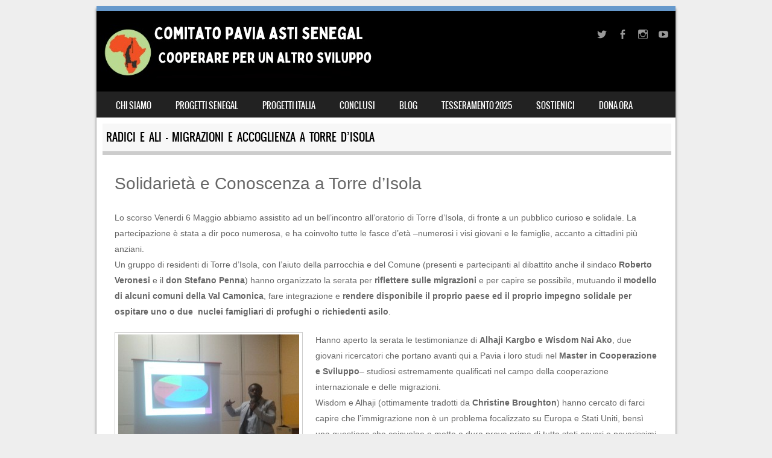

--- FILE ---
content_type: text/html; charset=UTF-8
request_url: https://cpas.it/blog/migrazioni-accoglienza-torre-disola/
body_size: 51372
content:
<!DOCTYPE html>
<!--[if IE 8]>
<html id="ie8" lang="it-IT">
<![endif]-->
<!--[if !(IE 8) ]><!-->
<html lang="it-IT">
<!--<![endif]-->
<head>
<meta charset="UTF-8" />
<meta name="viewport" content="width=device-width" />

<link rel="profile" href="http://gmpg.org/xfn/11" />
<link rel="pingback" href="https://cpas.it/xmlrpc.php" />
<!--[if lt IE 9]>
<script src="https://cpas.it/wp-content/themes/sporty/js/html5.js" type="text/javascript"></script>
<![endif]-->

<title>Radici e ali &#8211; migrazioni e accoglienza a Torre d&#8217;Isola &#8211; Cooperare Per un Altro Sviluppo</title>
<meta name='robots' content='max-image-preview:large' />
<link rel='dns-prefetch' href='//www.googletagmanager.com' />
<link rel="alternate" type="application/rss+xml" title="Cooperare Per un Altro Sviluppo &raquo; Feed" href="https://cpas.it/feed/" />
<link rel="alternate" type="application/rss+xml" title="Cooperare Per un Altro Sviluppo &raquo; Feed dei commenti" href="https://cpas.it/comments/feed/" />
<link rel="alternate" title="oEmbed (JSON)" type="application/json+oembed" href="https://cpas.it/wp-json/oembed/1.0/embed?url=https%3A%2F%2Fcpas.it%2Fblog%2Fmigrazioni-accoglienza-torre-disola%2F" />
<link rel="alternate" title="oEmbed (XML)" type="text/xml+oembed" href="https://cpas.it/wp-json/oembed/1.0/embed?url=https%3A%2F%2Fcpas.it%2Fblog%2Fmigrazioni-accoglienza-torre-disola%2F&#038;format=xml" />
<style id='wp-img-auto-sizes-contain-inline-css' type='text/css'>
img:is([sizes=auto i],[sizes^="auto," i]){contain-intrinsic-size:3000px 1500px}
/*# sourceURL=wp-img-auto-sizes-contain-inline-css */
</style>
<style id='wp-emoji-styles-inline-css' type='text/css'>

	img.wp-smiley, img.emoji {
		display: inline !important;
		border: none !important;
		box-shadow: none !important;
		height: 1em !important;
		width: 1em !important;
		margin: 0 0.07em !important;
		vertical-align: -0.1em !important;
		background: none !important;
		padding: 0 !important;
	}
/*# sourceURL=wp-emoji-styles-inline-css */
</style>
<style id='wp-block-library-inline-css' type='text/css'>
:root{--wp-block-synced-color:#7a00df;--wp-block-synced-color--rgb:122,0,223;--wp-bound-block-color:var(--wp-block-synced-color);--wp-editor-canvas-background:#ddd;--wp-admin-theme-color:#007cba;--wp-admin-theme-color--rgb:0,124,186;--wp-admin-theme-color-darker-10:#006ba1;--wp-admin-theme-color-darker-10--rgb:0,107,160.5;--wp-admin-theme-color-darker-20:#005a87;--wp-admin-theme-color-darker-20--rgb:0,90,135;--wp-admin-border-width-focus:2px}@media (min-resolution:192dpi){:root{--wp-admin-border-width-focus:1.5px}}.wp-element-button{cursor:pointer}:root .has-very-light-gray-background-color{background-color:#eee}:root .has-very-dark-gray-background-color{background-color:#313131}:root .has-very-light-gray-color{color:#eee}:root .has-very-dark-gray-color{color:#313131}:root .has-vivid-green-cyan-to-vivid-cyan-blue-gradient-background{background:linear-gradient(135deg,#00d084,#0693e3)}:root .has-purple-crush-gradient-background{background:linear-gradient(135deg,#34e2e4,#4721fb 50%,#ab1dfe)}:root .has-hazy-dawn-gradient-background{background:linear-gradient(135deg,#faaca8,#dad0ec)}:root .has-subdued-olive-gradient-background{background:linear-gradient(135deg,#fafae1,#67a671)}:root .has-atomic-cream-gradient-background{background:linear-gradient(135deg,#fdd79a,#004a59)}:root .has-nightshade-gradient-background{background:linear-gradient(135deg,#330968,#31cdcf)}:root .has-midnight-gradient-background{background:linear-gradient(135deg,#020381,#2874fc)}:root{--wp--preset--font-size--normal:16px;--wp--preset--font-size--huge:42px}.has-regular-font-size{font-size:1em}.has-larger-font-size{font-size:2.625em}.has-normal-font-size{font-size:var(--wp--preset--font-size--normal)}.has-huge-font-size{font-size:var(--wp--preset--font-size--huge)}.has-text-align-center{text-align:center}.has-text-align-left{text-align:left}.has-text-align-right{text-align:right}.has-fit-text{white-space:nowrap!important}#end-resizable-editor-section{display:none}.aligncenter{clear:both}.items-justified-left{justify-content:flex-start}.items-justified-center{justify-content:center}.items-justified-right{justify-content:flex-end}.items-justified-space-between{justify-content:space-between}.screen-reader-text{border:0;clip-path:inset(50%);height:1px;margin:-1px;overflow:hidden;padding:0;position:absolute;width:1px;word-wrap:normal!important}.screen-reader-text:focus{background-color:#ddd;clip-path:none;color:#444;display:block;font-size:1em;height:auto;left:5px;line-height:normal;padding:15px 23px 14px;text-decoration:none;top:5px;width:auto;z-index:100000}html :where(.has-border-color){border-style:solid}html :where([style*=border-top-color]){border-top-style:solid}html :where([style*=border-right-color]){border-right-style:solid}html :where([style*=border-bottom-color]){border-bottom-style:solid}html :where([style*=border-left-color]){border-left-style:solid}html :where([style*=border-width]){border-style:solid}html :where([style*=border-top-width]){border-top-style:solid}html :where([style*=border-right-width]){border-right-style:solid}html :where([style*=border-bottom-width]){border-bottom-style:solid}html :where([style*=border-left-width]){border-left-style:solid}html :where(img[class*=wp-image-]){height:auto;max-width:100%}:where(figure){margin:0 0 1em}html :where(.is-position-sticky){--wp-admin--admin-bar--position-offset:var(--wp-admin--admin-bar--height,0px)}@media screen and (max-width:600px){html :where(.is-position-sticky){--wp-admin--admin-bar--position-offset:0px}}

/*# sourceURL=wp-block-library-inline-css */
</style><style id='wp-block-image-inline-css' type='text/css'>
.wp-block-image>a,.wp-block-image>figure>a{display:inline-block}.wp-block-image img{box-sizing:border-box;height:auto;max-width:100%;vertical-align:bottom}@media not (prefers-reduced-motion){.wp-block-image img.hide{visibility:hidden}.wp-block-image img.show{animation:show-content-image .4s}}.wp-block-image[style*=border-radius] img,.wp-block-image[style*=border-radius]>a{border-radius:inherit}.wp-block-image.has-custom-border img{box-sizing:border-box}.wp-block-image.aligncenter{text-align:center}.wp-block-image.alignfull>a,.wp-block-image.alignwide>a{width:100%}.wp-block-image.alignfull img,.wp-block-image.alignwide img{height:auto;width:100%}.wp-block-image .aligncenter,.wp-block-image .alignleft,.wp-block-image .alignright,.wp-block-image.aligncenter,.wp-block-image.alignleft,.wp-block-image.alignright{display:table}.wp-block-image .aligncenter>figcaption,.wp-block-image .alignleft>figcaption,.wp-block-image .alignright>figcaption,.wp-block-image.aligncenter>figcaption,.wp-block-image.alignleft>figcaption,.wp-block-image.alignright>figcaption{caption-side:bottom;display:table-caption}.wp-block-image .alignleft{float:left;margin:.5em 1em .5em 0}.wp-block-image .alignright{float:right;margin:.5em 0 .5em 1em}.wp-block-image .aligncenter{margin-left:auto;margin-right:auto}.wp-block-image :where(figcaption){margin-bottom:1em;margin-top:.5em}.wp-block-image.is-style-circle-mask img{border-radius:9999px}@supports ((-webkit-mask-image:none) or (mask-image:none)) or (-webkit-mask-image:none){.wp-block-image.is-style-circle-mask img{border-radius:0;-webkit-mask-image:url('data:image/svg+xml;utf8,<svg viewBox="0 0 100 100" xmlns="http://www.w3.org/2000/svg"><circle cx="50" cy="50" r="50"/></svg>');mask-image:url('data:image/svg+xml;utf8,<svg viewBox="0 0 100 100" xmlns="http://www.w3.org/2000/svg"><circle cx="50" cy="50" r="50"/></svg>');mask-mode:alpha;-webkit-mask-position:center;mask-position:center;-webkit-mask-repeat:no-repeat;mask-repeat:no-repeat;-webkit-mask-size:contain;mask-size:contain}}:root :where(.wp-block-image.is-style-rounded img,.wp-block-image .is-style-rounded img){border-radius:9999px}.wp-block-image figure{margin:0}.wp-lightbox-container{display:flex;flex-direction:column;position:relative}.wp-lightbox-container img{cursor:zoom-in}.wp-lightbox-container img:hover+button{opacity:1}.wp-lightbox-container button{align-items:center;backdrop-filter:blur(16px) saturate(180%);background-color:#5a5a5a40;border:none;border-radius:4px;cursor:zoom-in;display:flex;height:20px;justify-content:center;opacity:0;padding:0;position:absolute;right:16px;text-align:center;top:16px;width:20px;z-index:100}@media not (prefers-reduced-motion){.wp-lightbox-container button{transition:opacity .2s ease}}.wp-lightbox-container button:focus-visible{outline:3px auto #5a5a5a40;outline:3px auto -webkit-focus-ring-color;outline-offset:3px}.wp-lightbox-container button:hover{cursor:pointer;opacity:1}.wp-lightbox-container button:focus{opacity:1}.wp-lightbox-container button:focus,.wp-lightbox-container button:hover,.wp-lightbox-container button:not(:hover):not(:active):not(.has-background){background-color:#5a5a5a40;border:none}.wp-lightbox-overlay{box-sizing:border-box;cursor:zoom-out;height:100vh;left:0;overflow:hidden;position:fixed;top:0;visibility:hidden;width:100%;z-index:100000}.wp-lightbox-overlay .close-button{align-items:center;cursor:pointer;display:flex;justify-content:center;min-height:40px;min-width:40px;padding:0;position:absolute;right:calc(env(safe-area-inset-right) + 16px);top:calc(env(safe-area-inset-top) + 16px);z-index:5000000}.wp-lightbox-overlay .close-button:focus,.wp-lightbox-overlay .close-button:hover,.wp-lightbox-overlay .close-button:not(:hover):not(:active):not(.has-background){background:none;border:none}.wp-lightbox-overlay .lightbox-image-container{height:var(--wp--lightbox-container-height);left:50%;overflow:hidden;position:absolute;top:50%;transform:translate(-50%,-50%);transform-origin:top left;width:var(--wp--lightbox-container-width);z-index:9999999999}.wp-lightbox-overlay .wp-block-image{align-items:center;box-sizing:border-box;display:flex;height:100%;justify-content:center;margin:0;position:relative;transform-origin:0 0;width:100%;z-index:3000000}.wp-lightbox-overlay .wp-block-image img{height:var(--wp--lightbox-image-height);min-height:var(--wp--lightbox-image-height);min-width:var(--wp--lightbox-image-width);width:var(--wp--lightbox-image-width)}.wp-lightbox-overlay .wp-block-image figcaption{display:none}.wp-lightbox-overlay button{background:none;border:none}.wp-lightbox-overlay .scrim{background-color:#fff;height:100%;opacity:.9;position:absolute;width:100%;z-index:2000000}.wp-lightbox-overlay.active{visibility:visible}@media not (prefers-reduced-motion){.wp-lightbox-overlay.active{animation:turn-on-visibility .25s both}.wp-lightbox-overlay.active img{animation:turn-on-visibility .35s both}.wp-lightbox-overlay.show-closing-animation:not(.active){animation:turn-off-visibility .35s both}.wp-lightbox-overlay.show-closing-animation:not(.active) img{animation:turn-off-visibility .25s both}.wp-lightbox-overlay.zoom.active{animation:none;opacity:1;visibility:visible}.wp-lightbox-overlay.zoom.active .lightbox-image-container{animation:lightbox-zoom-in .4s}.wp-lightbox-overlay.zoom.active .lightbox-image-container img{animation:none}.wp-lightbox-overlay.zoom.active .scrim{animation:turn-on-visibility .4s forwards}.wp-lightbox-overlay.zoom.show-closing-animation:not(.active){animation:none}.wp-lightbox-overlay.zoom.show-closing-animation:not(.active) .lightbox-image-container{animation:lightbox-zoom-out .4s}.wp-lightbox-overlay.zoom.show-closing-animation:not(.active) .lightbox-image-container img{animation:none}.wp-lightbox-overlay.zoom.show-closing-animation:not(.active) .scrim{animation:turn-off-visibility .4s forwards}}@keyframes show-content-image{0%{visibility:hidden}99%{visibility:hidden}to{visibility:visible}}@keyframes turn-on-visibility{0%{opacity:0}to{opacity:1}}@keyframes turn-off-visibility{0%{opacity:1;visibility:visible}99%{opacity:0;visibility:visible}to{opacity:0;visibility:hidden}}@keyframes lightbox-zoom-in{0%{transform:translate(calc((-100vw + var(--wp--lightbox-scrollbar-width))/2 + var(--wp--lightbox-initial-left-position)),calc(-50vh + var(--wp--lightbox-initial-top-position))) scale(var(--wp--lightbox-scale))}to{transform:translate(-50%,-50%) scale(1)}}@keyframes lightbox-zoom-out{0%{transform:translate(-50%,-50%) scale(1);visibility:visible}99%{visibility:visible}to{transform:translate(calc((-100vw + var(--wp--lightbox-scrollbar-width))/2 + var(--wp--lightbox-initial-left-position)),calc(-50vh + var(--wp--lightbox-initial-top-position))) scale(var(--wp--lightbox-scale));visibility:hidden}}
/*# sourceURL=https://cpas.it/wp-includes/blocks/image/style.min.css */
</style>
<style id='wp-block-paragraph-inline-css' type='text/css'>
.is-small-text{font-size:.875em}.is-regular-text{font-size:1em}.is-large-text{font-size:2.25em}.is-larger-text{font-size:3em}.has-drop-cap:not(:focus):first-letter{float:left;font-size:8.4em;font-style:normal;font-weight:100;line-height:.68;margin:.05em .1em 0 0;text-transform:uppercase}body.rtl .has-drop-cap:not(:focus):first-letter{float:none;margin-left:.1em}p.has-drop-cap.has-background{overflow:hidden}:root :where(p.has-background){padding:1.25em 2.375em}:where(p.has-text-color:not(.has-link-color)) a{color:inherit}p.has-text-align-left[style*="writing-mode:vertical-lr"],p.has-text-align-right[style*="writing-mode:vertical-rl"]{rotate:180deg}
/*# sourceURL=https://cpas.it/wp-includes/blocks/paragraph/style.min.css */
</style>
<style id='global-styles-inline-css' type='text/css'>
:root{--wp--preset--aspect-ratio--square: 1;--wp--preset--aspect-ratio--4-3: 4/3;--wp--preset--aspect-ratio--3-4: 3/4;--wp--preset--aspect-ratio--3-2: 3/2;--wp--preset--aspect-ratio--2-3: 2/3;--wp--preset--aspect-ratio--16-9: 16/9;--wp--preset--aspect-ratio--9-16: 9/16;--wp--preset--color--black: #000000;--wp--preset--color--cyan-bluish-gray: #abb8c3;--wp--preset--color--white: #ffffff;--wp--preset--color--pale-pink: #f78da7;--wp--preset--color--vivid-red: #cf2e2e;--wp--preset--color--luminous-vivid-orange: #ff6900;--wp--preset--color--luminous-vivid-amber: #fcb900;--wp--preset--color--light-green-cyan: #7bdcb5;--wp--preset--color--vivid-green-cyan: #00d084;--wp--preset--color--pale-cyan-blue: #8ed1fc;--wp--preset--color--vivid-cyan-blue: #0693e3;--wp--preset--color--vivid-purple: #9b51e0;--wp--preset--gradient--vivid-cyan-blue-to-vivid-purple: linear-gradient(135deg,rgb(6,147,227) 0%,rgb(155,81,224) 100%);--wp--preset--gradient--light-green-cyan-to-vivid-green-cyan: linear-gradient(135deg,rgb(122,220,180) 0%,rgb(0,208,130) 100%);--wp--preset--gradient--luminous-vivid-amber-to-luminous-vivid-orange: linear-gradient(135deg,rgb(252,185,0) 0%,rgb(255,105,0) 100%);--wp--preset--gradient--luminous-vivid-orange-to-vivid-red: linear-gradient(135deg,rgb(255,105,0) 0%,rgb(207,46,46) 100%);--wp--preset--gradient--very-light-gray-to-cyan-bluish-gray: linear-gradient(135deg,rgb(238,238,238) 0%,rgb(169,184,195) 100%);--wp--preset--gradient--cool-to-warm-spectrum: linear-gradient(135deg,rgb(74,234,220) 0%,rgb(151,120,209) 20%,rgb(207,42,186) 40%,rgb(238,44,130) 60%,rgb(251,105,98) 80%,rgb(254,248,76) 100%);--wp--preset--gradient--blush-light-purple: linear-gradient(135deg,rgb(255,206,236) 0%,rgb(152,150,240) 100%);--wp--preset--gradient--blush-bordeaux: linear-gradient(135deg,rgb(254,205,165) 0%,rgb(254,45,45) 50%,rgb(107,0,62) 100%);--wp--preset--gradient--luminous-dusk: linear-gradient(135deg,rgb(255,203,112) 0%,rgb(199,81,192) 50%,rgb(65,88,208) 100%);--wp--preset--gradient--pale-ocean: linear-gradient(135deg,rgb(255,245,203) 0%,rgb(182,227,212) 50%,rgb(51,167,181) 100%);--wp--preset--gradient--electric-grass: linear-gradient(135deg,rgb(202,248,128) 0%,rgb(113,206,126) 100%);--wp--preset--gradient--midnight: linear-gradient(135deg,rgb(2,3,129) 0%,rgb(40,116,252) 100%);--wp--preset--font-size--small: 13px;--wp--preset--font-size--medium: 20px;--wp--preset--font-size--large: 36px;--wp--preset--font-size--x-large: 42px;--wp--preset--spacing--20: 0.44rem;--wp--preset--spacing--30: 0.67rem;--wp--preset--spacing--40: 1rem;--wp--preset--spacing--50: 1.5rem;--wp--preset--spacing--60: 2.25rem;--wp--preset--spacing--70: 3.38rem;--wp--preset--spacing--80: 5.06rem;--wp--preset--shadow--natural: 6px 6px 9px rgba(0, 0, 0, 0.2);--wp--preset--shadow--deep: 12px 12px 50px rgba(0, 0, 0, 0.4);--wp--preset--shadow--sharp: 6px 6px 0px rgba(0, 0, 0, 0.2);--wp--preset--shadow--outlined: 6px 6px 0px -3px rgb(255, 255, 255), 6px 6px rgb(0, 0, 0);--wp--preset--shadow--crisp: 6px 6px 0px rgb(0, 0, 0);}:where(.is-layout-flex){gap: 0.5em;}:where(.is-layout-grid){gap: 0.5em;}body .is-layout-flex{display: flex;}.is-layout-flex{flex-wrap: wrap;align-items: center;}.is-layout-flex > :is(*, div){margin: 0;}body .is-layout-grid{display: grid;}.is-layout-grid > :is(*, div){margin: 0;}:where(.wp-block-columns.is-layout-flex){gap: 2em;}:where(.wp-block-columns.is-layout-grid){gap: 2em;}:where(.wp-block-post-template.is-layout-flex){gap: 1.25em;}:where(.wp-block-post-template.is-layout-grid){gap: 1.25em;}.has-black-color{color: var(--wp--preset--color--black) !important;}.has-cyan-bluish-gray-color{color: var(--wp--preset--color--cyan-bluish-gray) !important;}.has-white-color{color: var(--wp--preset--color--white) !important;}.has-pale-pink-color{color: var(--wp--preset--color--pale-pink) !important;}.has-vivid-red-color{color: var(--wp--preset--color--vivid-red) !important;}.has-luminous-vivid-orange-color{color: var(--wp--preset--color--luminous-vivid-orange) !important;}.has-luminous-vivid-amber-color{color: var(--wp--preset--color--luminous-vivid-amber) !important;}.has-light-green-cyan-color{color: var(--wp--preset--color--light-green-cyan) !important;}.has-vivid-green-cyan-color{color: var(--wp--preset--color--vivid-green-cyan) !important;}.has-pale-cyan-blue-color{color: var(--wp--preset--color--pale-cyan-blue) !important;}.has-vivid-cyan-blue-color{color: var(--wp--preset--color--vivid-cyan-blue) !important;}.has-vivid-purple-color{color: var(--wp--preset--color--vivid-purple) !important;}.has-black-background-color{background-color: var(--wp--preset--color--black) !important;}.has-cyan-bluish-gray-background-color{background-color: var(--wp--preset--color--cyan-bluish-gray) !important;}.has-white-background-color{background-color: var(--wp--preset--color--white) !important;}.has-pale-pink-background-color{background-color: var(--wp--preset--color--pale-pink) !important;}.has-vivid-red-background-color{background-color: var(--wp--preset--color--vivid-red) !important;}.has-luminous-vivid-orange-background-color{background-color: var(--wp--preset--color--luminous-vivid-orange) !important;}.has-luminous-vivid-amber-background-color{background-color: var(--wp--preset--color--luminous-vivid-amber) !important;}.has-light-green-cyan-background-color{background-color: var(--wp--preset--color--light-green-cyan) !important;}.has-vivid-green-cyan-background-color{background-color: var(--wp--preset--color--vivid-green-cyan) !important;}.has-pale-cyan-blue-background-color{background-color: var(--wp--preset--color--pale-cyan-blue) !important;}.has-vivid-cyan-blue-background-color{background-color: var(--wp--preset--color--vivid-cyan-blue) !important;}.has-vivid-purple-background-color{background-color: var(--wp--preset--color--vivid-purple) !important;}.has-black-border-color{border-color: var(--wp--preset--color--black) !important;}.has-cyan-bluish-gray-border-color{border-color: var(--wp--preset--color--cyan-bluish-gray) !important;}.has-white-border-color{border-color: var(--wp--preset--color--white) !important;}.has-pale-pink-border-color{border-color: var(--wp--preset--color--pale-pink) !important;}.has-vivid-red-border-color{border-color: var(--wp--preset--color--vivid-red) !important;}.has-luminous-vivid-orange-border-color{border-color: var(--wp--preset--color--luminous-vivid-orange) !important;}.has-luminous-vivid-amber-border-color{border-color: var(--wp--preset--color--luminous-vivid-amber) !important;}.has-light-green-cyan-border-color{border-color: var(--wp--preset--color--light-green-cyan) !important;}.has-vivid-green-cyan-border-color{border-color: var(--wp--preset--color--vivid-green-cyan) !important;}.has-pale-cyan-blue-border-color{border-color: var(--wp--preset--color--pale-cyan-blue) !important;}.has-vivid-cyan-blue-border-color{border-color: var(--wp--preset--color--vivid-cyan-blue) !important;}.has-vivid-purple-border-color{border-color: var(--wp--preset--color--vivid-purple) !important;}.has-vivid-cyan-blue-to-vivid-purple-gradient-background{background: var(--wp--preset--gradient--vivid-cyan-blue-to-vivid-purple) !important;}.has-light-green-cyan-to-vivid-green-cyan-gradient-background{background: var(--wp--preset--gradient--light-green-cyan-to-vivid-green-cyan) !important;}.has-luminous-vivid-amber-to-luminous-vivid-orange-gradient-background{background: var(--wp--preset--gradient--luminous-vivid-amber-to-luminous-vivid-orange) !important;}.has-luminous-vivid-orange-to-vivid-red-gradient-background{background: var(--wp--preset--gradient--luminous-vivid-orange-to-vivid-red) !important;}.has-very-light-gray-to-cyan-bluish-gray-gradient-background{background: var(--wp--preset--gradient--very-light-gray-to-cyan-bluish-gray) !important;}.has-cool-to-warm-spectrum-gradient-background{background: var(--wp--preset--gradient--cool-to-warm-spectrum) !important;}.has-blush-light-purple-gradient-background{background: var(--wp--preset--gradient--blush-light-purple) !important;}.has-blush-bordeaux-gradient-background{background: var(--wp--preset--gradient--blush-bordeaux) !important;}.has-luminous-dusk-gradient-background{background: var(--wp--preset--gradient--luminous-dusk) !important;}.has-pale-ocean-gradient-background{background: var(--wp--preset--gradient--pale-ocean) !important;}.has-electric-grass-gradient-background{background: var(--wp--preset--gradient--electric-grass) !important;}.has-midnight-gradient-background{background: var(--wp--preset--gradient--midnight) !important;}.has-small-font-size{font-size: var(--wp--preset--font-size--small) !important;}.has-medium-font-size{font-size: var(--wp--preset--font-size--medium) !important;}.has-large-font-size{font-size: var(--wp--preset--font-size--large) !important;}.has-x-large-font-size{font-size: var(--wp--preset--font-size--x-large) !important;}
/*# sourceURL=global-styles-inline-css */
</style>

<style id='classic-theme-styles-inline-css' type='text/css'>
/*! This file is auto-generated */
.wp-block-button__link{color:#fff;background-color:#32373c;border-radius:9999px;box-shadow:none;text-decoration:none;padding:calc(.667em + 2px) calc(1.333em + 2px);font-size:1.125em}.wp-block-file__button{background:#32373c;color:#fff;text-decoration:none}
/*# sourceURL=/wp-includes/css/classic-themes.min.css */
</style>
<link rel='stylesheet' id='contact-form-7-css' href='https://cpas.it/wp-content/plugins/contact-form-7/includes/css/styles.css?ver=6.1.3' type='text/css' media='all' />
<link rel='stylesheet' id='style-css' href='https://cpas.it/wp-content/themes/sporty/style.css?ver=1.8.2' type='text/css' media='all' />
<link rel='stylesheet' id='flexslider-css' href='https://cpas.it/wp-content/themes/sporty/js/flexslider.css?ver=1.8.2' type='text/css' media='all' />
<script type="text/javascript" src="https://cpas.it/wp-includes/js/jquery/jquery.min.js?ver=3.7.1" id="jquery-core-js"></script>
<script type="text/javascript" src="https://cpas.it/wp-includes/js/jquery/jquery-migrate.min.js?ver=3.4.1" id="jquery-migrate-js"></script>
<script type="text/javascript" src="https://cpas.it/wp-content/themes/sporty/js/jquery.flexslider-min.js?ver=6.9" id="flexslider-js"></script>
<script type="text/javascript" src="https://cpas.it/wp-content/themes/sporty/js/flexslider-init.js?ver=6.9" id="flexslider-init-js"></script>
<script type="text/javascript" src="https://cpas.it/wp-content/themes/sporty/js/keyboard-image-navigation.js?ver=20120203" id="keyboard-image-navigation-js"></script>
<link rel="https://api.w.org/" href="https://cpas.it/wp-json/" /><link rel="alternate" title="JSON" type="application/json" href="https://cpas.it/wp-json/wp/v2/pages/1738" /><link rel="EditURI" type="application/rsd+xml" title="RSD" href="https://cpas.it/xmlrpc.php?rsd" />
<meta name="generator" content="WordPress 6.9" />
<link rel="canonical" href="https://cpas.it/blog/migrazioni-accoglienza-torre-disola/" />
<link rel='shortlink' href='https://cpas.it/?p=1738' />
<meta name="generator" content="Site Kit by Google 1.165.0" />
	<link rel="stylesheet" href="https://cpas.it/wp-content/themes/sporty/css/blue.css" type="text/css" media="screen">
  <style rel="stylesheet" id="customizer-css">
            #wrap, #main,
        .main-navigation,
        .site-title,
        .site-description,
        .site-footer,
        #masthead-wrap,
        .flex-container {
          max-width: 960px;
        }
      </style>


	<style type="text/css">
			.site-title a,
		.site-description {
			color: #FFF !important;
		}
		</style>
			<style type="text/css" id="wp-custom-css">
			.featured-text {
    font-size: 0.9em;
    line-height: 1.4;
}

.featured-title {
    font-size: 1.4rem;
    margin-bottom: 0.5rem;
}

.featured-subtitle {
    font-size: 1.1rem;
    margin-bottom: 0.8rem;
}
/* Per forzare full-width su tutta la pagina */
.page .entry-content,
.single .entry-content {
    max-width: 100% !important;
    padding: 0 20px !important;
}

/* Per allineamento wide */
.alignwide {
    max-width: 100% !important;
    margin-left: 0 !important;
    margin-right: 0 !important;
}

/* Per le immagini */
.wp-block-image img {
    width: 100%;
    height: auto;
}
		</style>
		</head>

<body class="wp-singular page-template page-template-page-templates page-template-full-width page-template-page-templatesfull-width-php page page-id-1738 page-child parent-pageid-126 wp-theme-sporty">
<div id="wrap">
<div id="page" class="hfeed site">
	<header id="masthead" class="site-header" role="banner">

	
	<ul class="social-media">
					<li><a href="https://twitter.com/cpasonlus"  class="genericon genericon-twitter" target="_blank"></a></li>
				
					<li><a href="https://www.facebook.com/Cpasonlus" class="genericon genericon-facebook-alt" target="_blank"></a></li>
				
		        
        			<li><a href="https://www.instagram.com/cpas_onlus" class="genericon genericon-instagram-alt" target="_blank"></a></li>
				
				
				
				
					<li><a href="https://www.youtube.com/user/cpasonlus" class="genericon genericon-youtube" target="_blank"></a></li>
				
				
			
		
		
		
	</ul><!-- #social-icons-->    <div class="site-logo">
        <a href="https://cpas.it/" title="Cooperare Per un Altro Sviluppo" rel="home"><img src="https://cpas.it/wp-content/uploads/2023/05/Comitato-pavia-asti-senegal-1.jpg" alt="Cooperare Per un Altro Sviluppo"></a>
    </div>
<!-- <div class="sponsor-block">
		<a href="https://cpas.it/" title="Cooperare Per un Altro Sviluppo" rel="home"><img src="https://cpas.it/wp-content/uploads/2023/05/Comitato-pavia-asti-senegal-1.jpg" alt="Cooperare Per un Altro Sviluppo"></a>
</div> -->
<nav role="navigation" class="site-navigation main-navigation">
			<h1 class="assistive-text">Menu</h1>
			<div class="assistive-text skip-link"><a href="#content" title="Skip to content">Skip to content</a></div>

			<div class="menu-menu_1-container"><ul id="menu-menu_1" class="menu"><li id="menu-item-125" class="menu-item menu-item-type-post_type menu-item-object-page menu-item-has-children menu-item-125"><a href="https://cpas.it/chi-siamo/">CHI SIAMO</a>
<ul class="sub-menu">
	<li id="menu-item-140" class="menu-item menu-item-type-post_type menu-item-object-page menu-item-140"><a href="https://cpas.it/chi-siamo/direttivo/">DIRETTIVO</a></li>
	<li id="menu-item-138" class="menu-item menu-item-type-post_type menu-item-object-page menu-item-138"><a href="https://cpas.it/chi-siamo/contatti/">CONTATTI</a></li>
	<li id="menu-item-139" class="menu-item menu-item-type-post_type menu-item-object-page menu-item-139"><a href="https://cpas.it/chi-siamo/statuto/">STATUTO</a></li>
	<li id="menu-item-2129" class="menu-item menu-item-type-post_type menu-item-object-page menu-item-2129"><a href="https://cpas.it/partners/">PARTNER</a></li>
	<li id="menu-item-3814" class="menu-item menu-item-type-post_type menu-item-object-page menu-item-3814"><a href="https://cpas.it/chi-siamo/bilanci-di-pavia-asti-senegal/">BILANCI</a></li>
</ul>
</li>
<li id="menu-item-121" class="menu-item menu-item-type-post_type menu-item-object-page menu-item-has-children menu-item-121"><a href="https://cpas.it/progetti-senegal/">PROGETTI SENEGAL</a>
<ul class="sub-menu">
	<li id="menu-item-2335" class="menu-item menu-item-type-post_type menu-item-object-page menu-item-2335"><a href="https://cpas.it/progetti-senegal/rafforziamo-le-donne-contadine/">RAFFORZIAMO LE DONNE CONTADINE</a></li>
	<li id="menu-item-2145" class="menu-item menu-item-type-post_type menu-item-object-page menu-item-2145"><a href="https://cpas.it/progetti-senegal/creare-lavoro-giovani/">CREARE LAVORO PER GIOVANI</a></li>
	<li id="menu-item-165" class="menu-item menu-item-type-post_type menu-item-object-page menu-item-165"><a href="https://cpas.it/progetti-senegal/piroga-medicale/">PIROGA MEDICALE</a></li>
	<li id="menu-item-1140" class="menu-item menu-item-type-post_type menu-item-object-page menu-item-1140"><a href="https://cpas.it/progetti-senegal/agenzia-umanitaria/">Agenzia Umanitaria n.2 per la scuola di Django</a></li>
</ul>
</li>
<li id="menu-item-122" class="menu-item menu-item-type-post_type menu-item-object-page menu-item-has-children menu-item-122"><a href="https://cpas.it/progetti-italia/">PROGETTI ITALIA</a>
<ul class="sub-menu">
	<li id="menu-item-175" class="menu-item menu-item-type-post_type menu-item-object-page menu-item-175"><a href="https://cpas.it/progetti-italia/borse-medici/">BORSE ORDINE DEI MEDICI</a></li>
	<li id="menu-item-176" class="menu-item menu-item-type-post_type menu-item-object-page menu-item-176"><a href="https://cpas.it/progetti-italia/africando/">AFRICANDO FESTIVAL</a></li>
	<li id="menu-item-177" class="menu-item menu-item-type-post_type menu-item-object-page menu-item-177"><a href="https://cpas.it/progetti-italia/intercultura-scuole/">INTERCULTURA SCUOLE</a></li>
	<li id="menu-item-2794" class="menu-item menu-item-type-post_type menu-item-object-page menu-item-2794"><a href="https://cpas.it/sportello-antidiscriminazioni/">SPORTELLO ANTIDISCRIMINAZIONI</a></li>
</ul>
</li>
<li id="menu-item-2128" class="menu-item menu-item-type-post_type menu-item-object-page menu-item-has-children menu-item-2128"><a href="https://cpas.it/progetti-conclusi/">CONCLUSI</a>
<ul class="sub-menu">
	<li id="menu-item-167" class="menu-item menu-item-type-post_type menu-item-object-page menu-item-167"><a href="https://cpas.it/progetti-senegal/agricoltura/">RISO ED ORTI FAMIGLIARI</a></li>
	<li id="menu-item-168" class="menu-item menu-item-type-post_type menu-item-object-page menu-item-168"><a href="https://cpas.it/progetti-conclusi/sanita/">SANITA&#8217;</a></li>
	<li id="menu-item-166" class="menu-item menu-item-type-post_type menu-item-object-page menu-item-166"><a href="https://cpas.it/progetti-conclusi/borse-di-studio/">BORSE DI STUDIO TAVOLA VALDESE</a></li>
</ul>
</li>
<li id="menu-item-128" class="menu-item menu-item-type-post_type menu-item-object-page current-page-ancestor menu-item-has-children menu-item-128"><a href="https://cpas.it/blog/">BLOG</a>
<ul class="sub-menu">
	<li id="menu-item-1163" class="menu-item menu-item-type-post_type menu-item-object-page menu-item-1163"><a href="https://cpas.it/blog/resta-in-contatto-2/">Resta in contatto!</a></li>
</ul>
</li>
<li id="menu-item-3645" class="menu-item menu-item-type-post_type menu-item-object-page menu-item-3645"><a href="https://cpas.it/tesseramento-2025/">TESSERAMENTO 2025</a></li>
<li id="menu-item-814" class="menu-item menu-item-type-post_type menu-item-object-page menu-item-has-children menu-item-814"><a href="https://cpas.it/sostienici/">Sostienici</a>
<ul class="sub-menu">
	<li id="menu-item-838" class="menu-item menu-item-type-post_type menu-item-object-page menu-item-838"><a href="https://cpas.it/sostienici/dona-il-tuo-denaro/5-per-mille/">5 per mille: 01485850182</a></li>
	<li id="menu-item-829" class="menu-item menu-item-type-custom menu-item-object-custom menu-item-has-children menu-item-829"><a href="http://www.cpas.it/sostienici/dona-il-tuo-denaro">Dona il tuo denaro</a>
	<ul class="sub-menu">
		<li id="menu-item-839" class="menu-item menu-item-type-custom menu-item-object-custom menu-item-839"><a href="http://www.cpas.it/sostienici/dona-il-tuo-denaro/donazione-con-paypal-o-bonifico/">Dona tramite Bonifico o PayPal</a></li>
		<li id="menu-item-820" class="menu-item menu-item-type-post_type menu-item-object-page menu-item-820"><a href="https://cpas.it/sostienici/dona-il-tuo-denaro/lasciti-testamentari/">Lascia in ereditA’</a></li>
	</ul>
</li>
	<li id="menu-item-828" class="menu-item menu-item-type-custom menu-item-object-custom menu-item-has-children menu-item-828"><a href="http://www.cpas.it/sostienici/dona-il-tuo-tempo">Dona il tuo tempo</a>
	<ul class="sub-menu">
		<li id="menu-item-815" class="menu-item menu-item-type-post_type menu-item-object-page menu-item-815"><a href="https://cpas.it/sostienici/dona-il-tuo-tempo/seiunapersonadibuonavolonta/">Sei una persona di buona volontà?</a></li>
		<li id="menu-item-816" class="menu-item menu-item-type-post_type menu-item-object-page menu-item-816"><a href="https://cpas.it/sostienici/dona-il-tuo-tempo/sei-ununa-dirigente-dazienda/">Sei un/una dirigente d’azienda?</a></li>
		<li id="menu-item-818" class="menu-item menu-item-type-post_type menu-item-object-page menu-item-818"><a href="https://cpas.it/sostienici/dona-il-tuo-tempo/sei-ununa-contabile/">Sei un/una contabile?</a></li>
		<li id="menu-item-819" class="menu-item menu-item-type-post_type menu-item-object-page menu-item-819"><a href="https://cpas.it/sostienici/dona-il-tuo-tempo/sei-uno-una-studentessa/">Sei uno / una studente/ssa?</a></li>
		<li id="menu-item-817" class="menu-item menu-item-type-post_type menu-item-object-page menu-item-817"><a href="https://cpas.it/sostienici/dona-il-tuo-tempo/sei-ununa-dottoressa/">Sei un/una dottore/ssa?</a></li>
	</ul>
</li>
	<li id="menu-item-821" class="menu-item menu-item-type-post_type menu-item-object-page menu-item-821"><a href="https://cpas.it/sostienici/bomboniere-solidali/" title="Negozio solidale &#8211; Bmboniere">Bomboniere solidali</a></li>
	<li id="menu-item-840" class="menu-item menu-item-type-custom menu-item-object-custom menu-item-840"><a href="http://www.cpas.it/sostienici/tour-della-casamance-e-visite-dei-progetti-cpas/">Viaggi solidali in Senegal</a></li>
</ul>
</li>
<li id="menu-item-837" class="menu-item menu-item-type-custom menu-item-object-custom menu-item-837"><a href="http://www.cpas.it/sostienici/dona-il-tuo-denaro/donazione-con-paypal-o-bonifico/">Dona Ora</a></li>
</ul></div>		</nav><!-- .site-navigation .main-navigation -->

		

	</header><!-- #masthead .site-header -->
	<div id="main" class="site-main">



		<div id="primary" class="content-area">

			<div id="content" class="fullwidth" role="main">



				


					
<article id="post-1738" class="post-1738 page type-page status-publish hentry">
	<header class="entry-header">
		<h1 class="entry-title">Radici e ali &#8211; migrazioni e accoglienza a Torre d&#8217;Isola</h1>
	</header><!-- .entry-header -->

	<div class="entry-content">
		<h2>Solidarietà e Conoscenza a Torre d&#8217;Isola</h2>
<p>Lo scorso Venerdi 6 Maggio abbiamo assistito ad un bell’incontro all’oratorio di Torre d’Isola, di fronte a un pubblico curioso e solidale. La partecipazione è stata a dir poco numerosa, e ha coinvolto tutte le fasce d’età –numerosi i visi giovani e le famiglie, accanto a cittadini più anziani.<br />
Un gruppo di residenti di Torre d’Isola, con l’aiuto della parrocchia e del Comune (presenti e partecipanti al dibattito anche il sindaco <strong>Roberto Veronesi</strong> e il<strong> don Stefano Penna</strong>) hanno organizzato la serata per<strong> riflettere sulle migrazioni</strong> e per capire se possibile, mutuando il <strong>modello di alcuni comuni della Val Camonica</strong>, fare integrazione e <strong>rendere disponibile il proprio paese ed il proprio impegno solidale per ospitare uno o due  nuclei famigliari di profughi o richiedenti asilo</strong>.</p>
<div id="attachment_1739" style="width: 310px" class="wp-caption alignleft"><img fetchpriority="high" decoding="async" aria-describedby="caption-attachment-1739" class="wp-image-1739 size-medium" src="http://www.cpas.it/wp-content/uploads/2016/05/IMG-20160506-WA0015-300x225.jpg" alt="Il dott. Wisdom Nai Ako presenta i dati sulle migrazioni da e per il Ghana" width="300" height="225" srcset="https://cpas.it/wp-content/uploads/2016/05/IMG-20160506-WA0015-300x225.jpg 300w, https://cpas.it/wp-content/uploads/2016/05/IMG-20160506-WA0015-768x576.jpg 768w, https://cpas.it/wp-content/uploads/2016/05/IMG-20160506-WA0015-1024x768.jpg 1024w, https://cpas.it/wp-content/uploads/2016/05/IMG-20160506-WA0015-1x1.jpg 1w, https://cpas.it/wp-content/uploads/2016/05/IMG-20160506-WA0015.jpg 1600w" sizes="(max-width: 300px) 100vw, 300px" /><p id="caption-attachment-1739" class="wp-caption-text">Il dott. Wisdom Nai Ako presenta i dati sulle migrazioni da e per il Ghana</p></div>
<p>Hanno aperto la serata le testimonianze di <strong>Alhaji Kargbo e Wisdom Nai Ako</strong>, due giovani ricercatori che portano avanti qui a Pavia i loro studi nel <strong>Master in Cooperazione e Sviluppo</strong>&#8211; studiosi estremamente qualificati nel campo della cooperazione internazionale e delle migrazioni.<br />
Wisdom e Alhaji (ottimamente tradotti da <strong>Christine Broughton</strong>) hanno cercato di farci capire che l’immigrazione non è un problema focalizzato su Europa e Stati Uniti, bensì una questione che coinvolge e mette a dura prova prima di tutto stati poveri e poverissimi. Il fenomeno dei rifugiati e degli sfollati interni rappresenta una drammatica lacerazione per molte entità territoriali africane, quali il Ghana di Wisdom.<br />
Alhaji –parlando della sua Sierra Leone- ha analizzato quelle che possono essere le maggiori cause della fuga e della migrazione dal suo paese: tra esse la diffusione dell’epidemia Ebola, che ha raggiunto il picco nel 2014.</p>
<div id="attachment_1740" style="width: 310px" class="wp-caption alignright"><img decoding="async" aria-describedby="caption-attachment-1740" class="wp-image-1740 size-medium" src="http://www.cpas.it/wp-content/uploads/2016/05/IMG-20160506-WA0018-300x225.jpg" alt="Il dottor Alhaji Kargbo presenta una relazione sul tema delle migrazioni con un focus sul suo paese, la Sierra Leone" width="300" height="225" srcset="https://cpas.it/wp-content/uploads/2016/05/IMG-20160506-WA0018-300x225.jpg 300w, https://cpas.it/wp-content/uploads/2016/05/IMG-20160506-WA0018-768x576.jpg 768w, https://cpas.it/wp-content/uploads/2016/05/IMG-20160506-WA0018-1024x768.jpg 1024w, https://cpas.it/wp-content/uploads/2016/05/IMG-20160506-WA0018-1x1.jpg 1w, https://cpas.it/wp-content/uploads/2016/05/IMG-20160506-WA0018.jpg 1600w" sizes="(max-width: 300px) 100vw, 300px" /><p id="caption-attachment-1740" class="wp-caption-text">Il dottor Alhaji Kargbo presenta una relazione sul tema delle migrazioni con un focus sul suo paese, la Sierra Leone</p></div>
<p>Oltre a questo guerre, carestie e miseria economica.. Ma, dicono Alhaji e Wisdom, “<strong>Migration is everywhere</strong>” ed è vero! Noi vediamo solo chi bussa ai nostri confini –magari considerandolo con profonda diffidenza- ma non ci accorgiamo che i numeri maggiori di persone che si spostano neanche coinvolgono l’Europa.</p>
<p>Su questo quadro ha provato a gettar chiarezza il professor Vaggi, parlandoci di rimesse, di flussi migratori e anche delle (contradditorie) politiche europee. Unanime nella sala la condivisione per le parole pronunciate recentemente da Papa Francesco sul rispetto del migrante e sulla dignità dell’essere umano.<br />
Poi tanti interventi di cittadini, desiderosi di darsi da fare e di comprendere le dinamiche della migrazione.</p>
<div id="attachment_1741" style="width: 310px" class="wp-caption alignleft"><img decoding="async" aria-describedby="caption-attachment-1741" class="wp-image-1741 size-medium" src="http://www.cpas.it/wp-content/uploads/2016/05/IMG-20160506-WA0016-300x225.jpg" alt="Un momento della serata a Torre d'Isola" width="300" height="225" srcset="https://cpas.it/wp-content/uploads/2016/05/IMG-20160506-WA0016-300x225.jpg 300w, https://cpas.it/wp-content/uploads/2016/05/IMG-20160506-WA0016-768x576.jpg 768w, https://cpas.it/wp-content/uploads/2016/05/IMG-20160506-WA0016-1024x768.jpg 1024w, https://cpas.it/wp-content/uploads/2016/05/IMG-20160506-WA0016-1x1.jpg 1w, https://cpas.it/wp-content/uploads/2016/05/IMG-20160506-WA0016.jpg 1600w" sizes="(max-width: 300px) 100vw, 300px" /><p id="caption-attachment-1741" class="wp-caption-text">Un momento della serata a Torre d&#8217;Isola</p></div>
<p>I promotori della serata, tra cui <strong>Vittorio Dorigo</strong>, <strong>Fulvio Avantaggiato</strong> e <strong>Massimo Dagrada</strong> danno poi appuntamento ad un prossimo incontro di approfondimento lungo il percorso che vorrebbe portare a Torre d’Isola una sperimentazione di inclusione sociale.</p>
<p>La serata si è conclusa con un bel rinfresco e in un clima positivo di proposte.</p>
<p>&nbsp;</p>
<p>&nbsp;</p>
		        <footer class="entry-meta">
		        </footer><!-- .entry-meta -->
	</div><!-- .entry-content -->
</article><!-- #post-1738 -->



					

	<div id="comments" class="comments-area">

	
	
	
	
</div><!-- #comments .comments-area -->



				


			</div><!-- #content .site-content -->

		</div><!-- #primary .content-area -->




	</div><!-- #main .site-main -->

	<footer id="colophon" class="site-footer" role="contentinfo">
    
    <div class="section group">
    
	<div class="col span_1_of_3">
    <div id="block-19" class="widget widget_block widget_text">
<p class="has-text-align-center">Iscritta nella sezione "A – organizzazioni di volontariato" del RUNTS su proposta N° 75 del 16/01/2023 di Determinazione Dirigenziale Class.: 13.3 Fasc.: N.28/2023 e Determinazione Dirigenziale n° 79 del 18/01/2023 della Provincia di Pavia. Aggiornamento statuto registrato in Agenzie delle Entrate Registrazione Atto numero 3472 data 21/11/2022<br><br>Socia Sistema Territoriale della Cooperazione Internazionale della Provincia di Pavia</p>
</div><div id="block-24" class="widget widget_block widget_media_image"><div class="wp-block-image">
<figure class="aligncenter size-full is-resized"><a href="https://www.sisterr.it/"><img loading="lazy" decoding="async" width="760" height="328" src="https://cpas.it/wp-content/uploads/2024/05/bluu-no-sfondo.jpg" alt="" class="wp-image-3526" style="width:151px;height:auto" srcset="https://cpas.it/wp-content/uploads/2024/05/bluu-no-sfondo.jpg 760w, https://cpas.it/wp-content/uploads/2024/05/bluu-no-sfondo-300x129.jpg 300w, https://cpas.it/wp-content/uploads/2024/05/bluu-no-sfondo-2x1.jpg 2w" sizes="auto, (max-width: 760px) 100vw, 760px" /></a></figure>
</div></div>  
		</div>
        
	<div class="col span_1_of_3">
	<div id="block-29" class="widget widget_block widget_text">
<p class="has-text-align-center">Socio CSV Lombardia Sud</p>
</div><div id="block-31" class="widget widget_block widget_media_image"><div class="wp-block-image">
<figure class="aligncenter size-full is-resized"><img loading="lazy" decoding="async" width="270" height="63" src="https://cpas.it/wp-content/uploads/2024/05/unnamed.png" alt="" class="wp-image-3535" style="width:171px;height:auto" srcset="https://cpas.it/wp-content/uploads/2024/05/unnamed.png 270w, https://cpas.it/wp-content/uploads/2024/05/unnamed-4x1.png 4w" sizes="auto, (max-width: 270px) 100vw, 270px" /></figure>
</div></div><div id="block-15" class="widget widget_block widget_text">
<p class="has-text-align-center">Soci Consorzio ONG Piemontesi</p>
</div><div id="block-13" class="widget widget_block widget_media_image"><div class="wp-block-image">
<figure class="aligncenter size-full is-resized"><a href="https://www.ongpiemonte.it/"><img loading="lazy" decoding="async" width="206" height="188" src="https://cpas.it/wp-content/uploads/2024/05/Immagine.png" alt="" class="wp-image-3520" style="width:107px;height:auto" srcset="https://cpas.it/wp-content/uploads/2024/05/Immagine.png 206w, https://cpas.it/wp-content/uploads/2024/05/Immagine-1x1.png 1w" sizes="auto, (max-width: 206px) 100vw, 206px" /></a></figure>
</div></div> 

	</div>
    
	<div class="col span_1_of_3">
	<div id="block-27" class="widget widget_block widget_text">
<p>Conto corrente 1000/00004791 <br>Banca Intesa San Paolo<br>Pavia Strada Nuova 61/c CAB: 11336 ABI: 03069<br>Codice SWIFT BIC: BCITITMM IBAN: IT50M0306911336100000004791<br><br>PEC: cpasodv@pec.it</p>
</div> 
	</div>
	</div>

		 <div class="site-info">
            <!-- a href="http://www.templateexpress.com/sporty-theme/">
            Sporty free WordPress Sports Theme</a>
            Powered By WordPress 		-->
		</div><!-- .site-info -->
	</footer><!-- #colophon .site-footer -->
    <a href="#top" id="smoothup"></a>
</div><!-- #page .hfeed .site -->
</div><!-- end of wrapper -->
<script type="speculationrules">
{"prefetch":[{"source":"document","where":{"and":[{"href_matches":"/*"},{"not":{"href_matches":["/wp-*.php","/wp-admin/*","/wp-content/uploads/*","/wp-content/*","/wp-content/plugins/*","/wp-content/themes/sporty/*","/*\\?(.+)"]}},{"not":{"selector_matches":"a[rel~=\"nofollow\"]"}},{"not":{"selector_matches":".no-prefetch, .no-prefetch a"}}]},"eagerness":"conservative"}]}
</script>
<script type="text/javascript" src="https://cpas.it/wp-includes/js/dist/hooks.min.js?ver=dd5603f07f9220ed27f1" id="wp-hooks-js"></script>
<script type="text/javascript" src="https://cpas.it/wp-includes/js/dist/i18n.min.js?ver=c26c3dc7bed366793375" id="wp-i18n-js"></script>
<script type="text/javascript" id="wp-i18n-js-after">
/* <![CDATA[ */
wp.i18n.setLocaleData( { 'text direction\u0004ltr': [ 'ltr' ] } );
//# sourceURL=wp-i18n-js-after
/* ]]> */
</script>
<script type="text/javascript" src="https://cpas.it/wp-content/plugins/contact-form-7/includes/swv/js/index.js?ver=6.1.3" id="swv-js"></script>
<script type="text/javascript" id="contact-form-7-js-translations">
/* <![CDATA[ */
( function( domain, translations ) {
	var localeData = translations.locale_data[ domain ] || translations.locale_data.messages;
	localeData[""].domain = domain;
	wp.i18n.setLocaleData( localeData, domain );
} )( "contact-form-7", {"translation-revision-date":"2025-11-18 20:27:55+0000","generator":"GlotPress\/4.0.3","domain":"messages","locale_data":{"messages":{"":{"domain":"messages","plural-forms":"nplurals=2; plural=n != 1;","lang":"it"},"This contact form is placed in the wrong place.":["Questo modulo di contatto \u00e8 posizionato nel posto sbagliato."],"Error:":["Errore:"]}},"comment":{"reference":"includes\/js\/index.js"}} );
//# sourceURL=contact-form-7-js-translations
/* ]]> */
</script>
<script type="text/javascript" id="contact-form-7-js-before">
/* <![CDATA[ */
var wpcf7 = {
    "api": {
        "root": "https:\/\/cpas.it\/wp-json\/",
        "namespace": "contact-form-7\/v1"
    },
    "cached": 1
};
//# sourceURL=contact-form-7-js-before
/* ]]> */
</script>
<script type="text/javascript" src="https://cpas.it/wp-content/plugins/contact-form-7/includes/js/index.js?ver=6.1.3" id="contact-form-7-js"></script>
<script type="text/javascript" src="https://cpas.it/wp-content/themes/sporty/js/small-menu.js?ver=20120207" id="small-menu-js"></script>
<script type="text/javascript" src="https://cpas.it/wp-content/themes/sporty/js/smoothscroll.js?ver=6.9" id="smoothup-js"></script>
<script id="wp-emoji-settings" type="application/json">
{"baseUrl":"https://s.w.org/images/core/emoji/17.0.2/72x72/","ext":".png","svgUrl":"https://s.w.org/images/core/emoji/17.0.2/svg/","svgExt":".svg","source":{"concatemoji":"https://cpas.it/wp-includes/js/wp-emoji-release.min.js?ver=6.9"}}
</script>
<script type="module">
/* <![CDATA[ */
/*! This file is auto-generated */
const a=JSON.parse(document.getElementById("wp-emoji-settings").textContent),o=(window._wpemojiSettings=a,"wpEmojiSettingsSupports"),s=["flag","emoji"];function i(e){try{var t={supportTests:e,timestamp:(new Date).valueOf()};sessionStorage.setItem(o,JSON.stringify(t))}catch(e){}}function c(e,t,n){e.clearRect(0,0,e.canvas.width,e.canvas.height),e.fillText(t,0,0);t=new Uint32Array(e.getImageData(0,0,e.canvas.width,e.canvas.height).data);e.clearRect(0,0,e.canvas.width,e.canvas.height),e.fillText(n,0,0);const a=new Uint32Array(e.getImageData(0,0,e.canvas.width,e.canvas.height).data);return t.every((e,t)=>e===a[t])}function p(e,t){e.clearRect(0,0,e.canvas.width,e.canvas.height),e.fillText(t,0,0);var n=e.getImageData(16,16,1,1);for(let e=0;e<n.data.length;e++)if(0!==n.data[e])return!1;return!0}function u(e,t,n,a){switch(t){case"flag":return n(e,"\ud83c\udff3\ufe0f\u200d\u26a7\ufe0f","\ud83c\udff3\ufe0f\u200b\u26a7\ufe0f")?!1:!n(e,"\ud83c\udde8\ud83c\uddf6","\ud83c\udde8\u200b\ud83c\uddf6")&&!n(e,"\ud83c\udff4\udb40\udc67\udb40\udc62\udb40\udc65\udb40\udc6e\udb40\udc67\udb40\udc7f","\ud83c\udff4\u200b\udb40\udc67\u200b\udb40\udc62\u200b\udb40\udc65\u200b\udb40\udc6e\u200b\udb40\udc67\u200b\udb40\udc7f");case"emoji":return!a(e,"\ud83e\u1fac8")}return!1}function f(e,t,n,a){let r;const o=(r="undefined"!=typeof WorkerGlobalScope&&self instanceof WorkerGlobalScope?new OffscreenCanvas(300,150):document.createElement("canvas")).getContext("2d",{willReadFrequently:!0}),s=(o.textBaseline="top",o.font="600 32px Arial",{});return e.forEach(e=>{s[e]=t(o,e,n,a)}),s}function r(e){var t=document.createElement("script");t.src=e,t.defer=!0,document.head.appendChild(t)}a.supports={everything:!0,everythingExceptFlag:!0},new Promise(t=>{let n=function(){try{var e=JSON.parse(sessionStorage.getItem(o));if("object"==typeof e&&"number"==typeof e.timestamp&&(new Date).valueOf()<e.timestamp+604800&&"object"==typeof e.supportTests)return e.supportTests}catch(e){}return null}();if(!n){if("undefined"!=typeof Worker&&"undefined"!=typeof OffscreenCanvas&&"undefined"!=typeof URL&&URL.createObjectURL&&"undefined"!=typeof Blob)try{var e="postMessage("+f.toString()+"("+[JSON.stringify(s),u.toString(),c.toString(),p.toString()].join(",")+"));",a=new Blob([e],{type:"text/javascript"});const r=new Worker(URL.createObjectURL(a),{name:"wpTestEmojiSupports"});return void(r.onmessage=e=>{i(n=e.data),r.terminate(),t(n)})}catch(e){}i(n=f(s,u,c,p))}t(n)}).then(e=>{for(const n in e)a.supports[n]=e[n],a.supports.everything=a.supports.everything&&a.supports[n],"flag"!==n&&(a.supports.everythingExceptFlag=a.supports.everythingExceptFlag&&a.supports[n]);var t;a.supports.everythingExceptFlag=a.supports.everythingExceptFlag&&!a.supports.flag,a.supports.everything||((t=a.source||{}).concatemoji?r(t.concatemoji):t.wpemoji&&t.twemoji&&(r(t.twemoji),r(t.wpemoji)))});
//# sourceURL=https://cpas.it/wp-includes/js/wp-emoji-loader.min.js
/* ]]> */
</script>

</body>
</html>